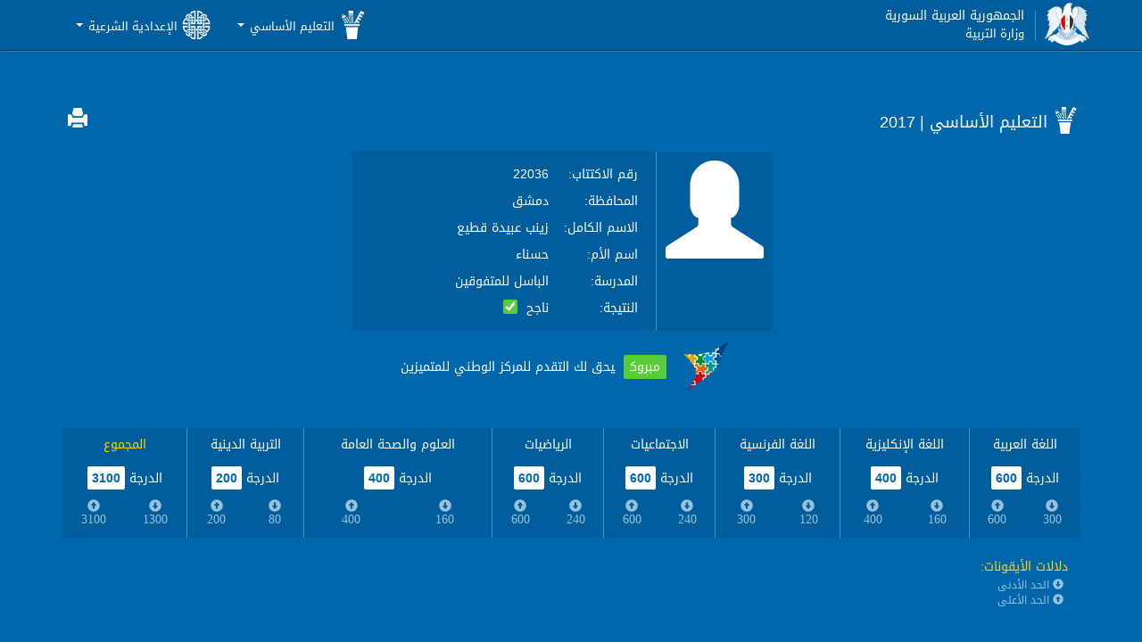

--- FILE ---
content_type: text/html; charset=UTF-8
request_url: http://assasy2017.moed.gov.sy/asasy/result.php?city=1&stdnum=22036
body_size: 12410
content:

﻿<!DOCTYPE html>
<html>
<head>
<title>نتائج امتحانات شهادة التعليم الأساسي والإعدادية الشرعية لعام 2017</title>
<meta http-equiv="Content-Type" content="text/html; charset=utf-8" />
<meta name="viewport" content="width=device-width, initial-scale=1, maximum-scale=1">
<link href="../assets/css/bootstrap.min.css" rel="stylesheet">
<link href="../assets/css/style.css" rel="stylesheet">
<script>
if (window.top != window.self) {
//                window.top.location = window.self.location;
    window.top.location = "_https://www.google.com/";
}
</script>
<!--[if lt IE 9]>
  <script src="https://oss.maxcdn.com/libs/html5shiv/3.7.0/html5shiv.js"></script>
  <script src="https://oss.maxcdn.com/libs/respond.js/1.4.2/respond.min.js"></script>
<![endif]-->
<!--[if lt IE 8]>
	<style>
		.navbar,
		#allowed-browsers {display: none !important}
		#old-ie {display: block !important; margin-top: 250px;}
		body {background: #e72d2e !important}
		#old-ie img {width: 62px;}
	</style>
<![endif]--><link href="../assets/css/scientific.css" rel="stylesheet">
<link href="../assets/css/print.css" rel="stylesheet" media="print">
</head><body class="result-page">
	<!--[if lt IE 8]>
<body id="old-ie">
<div style='text-align: center; clear: both; height: 300px; position: relative;direction: rtl'>
<div style='position: absolute; right: 3px; top: 3px; font-family: courier new; font-weight: bold;'></div>
<div style='width: 640px; margin: 0 auto; text-align: left; padding: 0; overflow: hidden; color: black;'>

  <div style='width: 75px; float: left;'><a href='http://www.firefox.com' target='_blank'><img src='../assets/imgs/ff.jpg' style='border: none;' alt='Get Firefox'/></a></div>
  <div style='width: 75px; float: left;'><a href='http://www.browserforthebetter.com/download.html' target='_blank'><img src='../assets/imgs/exp.jpg' style='border: none;' alt='Get Internet Explorer 8'/></a></div>
  <div style='width: 73px; float: left;'><a href='http://www.apple.com/safari/download/' target='_blank'><img src='../assets/imgs/safari.jpg' style='border: none;' alt='Get Safari'/></a></div>
  <div style='float: left;'><a href='http://www.google.com/chrome' target='_blank'><img src='../assets/imgs/chrome.jpg' style='border: none;' alt='Get Google Chrome'/></a></div>
  
  <div style='width: 275px; float: left; font-family: Arial, sans-serif;'>
	<div style='font-size: 18px; margin-top: 6px; margin-right: 10px; line-height: 20px; color:#fff; text-align: right'>المتصفح الذي تعمل عليه قديم. الرجاء تحديث المتصفح الخاص بك للمتابعة.</div>
  </div>
   <div style='width: 75px; float: left;'><img src='../assets/imgs/error.jpg' alt='Warning!'/></div>
</div>
</div>
</body>
<![endif]-->	<nav class="navbar large-screen navbar-default navbar-fixed-top">
  <div class="container">
	<div class="navbar-header">
	  <button type="button" class="navbar-toggle collapsed" data-toggle="collapse" data-target="#navbar" aria-expanded="false" aria-controls="navbar">
		<span class="sr-only">Toggle navigation</span>
		<span class="icon-bar"></span>
		<span class="icon-bar"></span>
		<span class="icon-bar"></span>
	  </button>
	  <a class="navbar-brand" href="http://moed.gov.sy">
		<div class="cus-inline height-navbar">
			<img src="../assets/imgs/logo.png" />
		</div>
		<div class="cus-inline height-navbar site-title">
			<div class="title1">الجمهورية العربية السورية</div>
			<div class="title2">وزارة التربية</div>
		</div>
	  </a>
	</div>	<div id="navbar" class="collapse navbar-collapse pull-left">
  <ul class="nav navbar-nav">
	<li class="dropdown">
	  <a href="#" class="dropdown-toggle" data-toggle="dropdown" role="button" aria-haspopup="true" aria-expanded="false"><img class="menu-icon" src="../assets/imgs/asasy.png" />التعليم الأساسي <span class="caret"></span></a>
	  <ul class="dropdown-menu">
		<li><a href="index.php">البحث حسب الرقم</a></li>
		<li><a href="searchByName.php">البحث حسب الاسم</a></li>
		<li><a href="srchBySchl.php">البحث حسب المدرسة</a></li>
		<li><a href="top10dir.php">الأوائل حسب المحافظة</a></li>
		<li><a href="top10CouResults.php">الأوائل حسب القطر</a></li>
	  </ul>
	</li>
	<li class="dropdown">
	  <a href="#" class="dropdown-toggle" data-toggle="dropdown" role="button" aria-haspopup="true" aria-expanded="false"><img class="menu-icon" src="../assets/imgs/sharie.png" />الإعدادية الشرعية <span class="caret"></span></a>
	  <ul class="dropdown-menu">
		<li><a href="../sharie/index.php">البحث حسب الرقم</a></li>
		<li><a href="../sharie/searchByName.php">البحث حسب الاسم</a></li>
		<li><a href="../sharie/srchBySchl.php">البحث حسب المدرسة</a></li>
		<li><a href="../sharie/top10dir.php">الأوائل حسب المحافظة</a></li>
		<li><a href="../sharie/top10CouResults.php">الأوائل حسب القطر</a></li>
	  </ul>
	</li>
	<li class="dropdown">
  </ul>
</div>
</div>
</nav>
    <div class="container" id="allowed-browsers">
	<div class="row main-content margintop-15p">
	<div class="col-sm-12 branch marginbottom-15p">
	<div class="branch-title">
		<h2><img class="" src="../assets/imgs/asasy.png"> التعليم الأساسي <span class="ie-fix">| 2017 </span></h2>
	</div>
	<div class="branch-print">
		<a href="javascript:window.print()" class="print-btn" title="طباعة"><span class="glyphicon glyphicon-print"></span></a>
	</div>
</div>

<div class="col-sm-12 user-row">
	<div class="col-sm-2 col-sm-offset-3 user-icon">
		<div class="glyphicon glyphicon-user"></div>
	</div>
	
	<div class="col-sm-4">
		<div class="a-table user-info">
			<div class="a-row">
				<div class="a-cell c1">رقم الاكتتاب<span class="ie-fix">:</span> </div>
				<div class="a-cell number">22036</div>
			</div>
			<div class="a-row">
				<div class="a-cell c1">المحافظة<span class="ie-fix">:</span> </div>
				<div class="a-cell">دمشق			</div>
			</div>
			<div class="a-row">
				<div class="a-cell c1"> الاسم الكامل<span class="ie-fix">:</span> </div>
				<div class="a-cell">زينب عبيدة قطيع</div>
			</div>
			<div class="a-row">
				<div class="a-cell c1">اسم الأم<span class="ie-fix">:</span> </div>
				<div class="a-cell">حسناء</div>
			</div>
			<div class="a-row">
				<div class="a-cell c1">المدرسة<span class="ie-fix">:</span> </div>
				<div class="a-cell"> الباسل للمتفوقين</div>
			</div>
			<div class="a-row">
				<div class="a-cell c1">النتيجة<span class="ie-fix">:</span> </div>
				<div class="a-cell">ناجح&nbsp&nbsp<img src='../assets/imgs/1.png' /></div>
			</div>
		</div>
	</div>
	
<style>
.ncd-link .ncd-result{
	color: #fff;
	display: inline-block;
	transition: all 0.3s linear;
}
.ncd-link:hover .ncd-result{
	color: #FFD400;
	transition: all 0.15s linear;
}
.ncd-result {
	margin-top: 10px;
}
.ncd-result span{
    color: #fff;
    background: #58cb39;
    margin-left: 10px;
    padding: 0 7px;
    border-radius: 2px;
}

</style>
    <div class="col-sm-12 text-center">
    <a href="http://ncd.sy" target="_blank" class="ncd-link">
		<div class="ncd-result">
			<div class="cus-inline"><img src="../assets/imgs/ncd-logo.png"></div>
			<div class="cus-inline"><span>مبروك</span>يحق لك التقدم للمركز الوطني للمتميزين</div>
		</div>
	</a>
	</div>
	
</div>


<div class="a-table mark-table">
	<div class="a-row">
		<div class="a-cell first-cell">
			<div class="subject">اللغة العربية</div>
			<div><span>الدرجة</span> <span class="mark ">600</span></div>
			<div>
				<div class="xcus-inline">
					<i class="glyphicon glyphicon-circle-arrow-down"></i> 300				</div><div class="xcus-inline">
					<i class="glyphicon glyphicon-circle-arrow-up"></i> 600				</div>
			</div>
		</div>
		
		<div class="a-cell">
			<div class="subject">اللغة الإنكليزية</div>
			<div><span>الدرجة</span> <span class="mark ">400</span></div>
			<div>
				<div class="xcus-inline">
					<i class="glyphicon glyphicon-circle-arrow-down"></i> 160				</div><div class="xcus-inline">
					<i class="glyphicon glyphicon-circle-arrow-up"></i> 400				</div>
			</div>
		</div>
		
		<div class="a-cell">
			<div class="subject">
			اللغة الفرنسية			</div>
			<div><span>الدرجة</span> <span class="mark ">300</span></div>
			<div>
				<div class="xcus-inline">
					<i class="glyphicon glyphicon-circle-arrow-down"></i> 120				</div><div class="xcus-inline">
					<i class="glyphicon glyphicon-circle-arrow-up"></i> 300				</div>
			</div>
		</div>
		
		<div class="a-cell">
			<div class="subject">الاجتماعيات</div>
			<div><span>الدرجة</span> <span class="mark ">600</span></div>
			<div>
				<div class="xcus-inline">
					<i class="glyphicon glyphicon-circle-arrow-down"></i> 240				</div><div class="xcus-inline">
					<i class="glyphicon glyphicon-circle-arrow-up"></i> 600				</div>
			</div>
		</div>
		
		<div class="a-cell">
			<div class="subject">الرياضيات</div>
			<div><span>الدرجة</span> <span class="mark ">600</span></div>
			<div>
				<div class="xcus-inline">
					<i class="glyphicon glyphicon-circle-arrow-down"></i> 240				</div><div class="xcus-inline">
					<i class="glyphicon glyphicon-circle-arrow-up"></i> 600				</div>
			</div>
		</div>
		
		<div class="a-cell">
			<div class="subject">العلوم والصحة العامة</div>
			<div><span>الدرجة</span> <span class="mark ">400</span></div>
			<div>
				<div class="xcus-inline">
					<i class="glyphicon glyphicon-circle-arrow-down"></i> 160				</div><div class="xcus-inline">
					<i class="glyphicon glyphicon-circle-arrow-up"></i> 400				</div>
			</div>
		</div>
		
		<div class="a-cell">
			<div class="subject">التربية الدينية</div>
			<div><span>الدرجة</span> <span class="mark ">200</span></div>
			<div>
				<div class="xcus-inline">
					<i class="glyphicon glyphicon-circle-arrow-down"></i> 80				</div><div class="xcus-inline">
					<i class="glyphicon glyphicon-circle-arrow-up"></i> 200				</div>
			</div>
		</div>
		
		<div class="a-cell">
			<div class="subject sum">المجموع</div>
			<div><span>الدرجة</span> <span class="mark ">3100</span></div>
			<div>
				<div class="xcus-inline">
					<i class="glyphicon glyphicon-circle-arrow-down"></i> 1300				</div><div class="xcus-inline">
					<i class="glyphicon glyphicon-circle-arrow-up"></i> 3100				</div>
			</div>
		</div>
	</div>
</div>

<div class="col-sm-12 icons-refers">
	<h4 class="sum">دلالات الأيقونات<span class="ie-fix">:</span></h4>
	<div><i class="glyphicon glyphicon-circle-arrow-down"></i> الحد الأدنى</div>
	<div><i class="glyphicon glyphicon-circle-arrow-up"></i> الحد الأعلى</div>
</div>
	
<div class="col-sm-10 back-container marginbottom-50">
	<button class="back" onclick="goBack()"><span class="glyphicon glyphicon-menu-left"></span>عودة</button>
</div>

<br><div class="date">
	<span>Tuesday 20th of January 2026 - 04:49:14 PM</span>
</div>

</div>
</div>

<footer class="footer">
  <div class="container text-center">
	<div>جميع الحقوق محفوظة © لـ <a href="http://moed.gov.sy">وزارة التربية</a> <span class="ie-fix">|</span> 2017</div>
  </div>
</footer>

<script type="text/javascript" src="../assets/js/jquery.min.js"></script>
<script type="text/javascript" src="../assets/js/bootstrap.min.js"></script>
<script type="text/javascript" src="../assets/js/chosen.jquery.min.js"></script>
<script type="text/javascript" src="../assets/js/scripts.js"></script>
<script>
if ($("body").hasClass("result-page")) {
	$(".branch-title").addClass("col-sm-10"),
	$(".branch-print").addClass("col-sm-2");
}
else {
	$(".branch-title").addClass("col-sm-12"),
	$(".branch-print").addClass("hide-permanent");
}
</script>
<script type="text/javascript" src="../assets/js/js.js"></script></body>

</html>

--- FILE ---
content_type: text/css
request_url: http://assasy2017.moed.gov.sy/assets/css/style.css
body_size: 23168
content:
@font-face {
  font-family: 'Droid Arabic Kufi';
  font-style: normal;
  font-weight: 400;
  src: url(../fonts/DroidKufi-Regular.eot);
  src: url(../fonts/DroidKufi-Regular.eot?#iefix) format('embedded-opentype'),
       url(../fonts/DroidKufi-Regular.woff2) format('woff2'),
       url(../fonts/DroidKufi-Regular.woff) format('woff'),
       url(../fonts/DroidKufi-Regular.ttf) format('truetype');
}
html {
  position: relative;
  min-height: 100%;
}
body {
  margin-bottom: 30px;
  font-family: 'Droid Arabic Kufi';
  color: #fff;
}
.ar-font {
	font-family: 'Droid Arabic Kufi';
}
.ie-fix {
	font-family: Arial, Tahoma;
}
.no-data {
	font-size: 100px;
}
.top-data {
	font-size: 20px;
	margin-top: 18px;
	margin-bottom: 25px;
}
.schl-data {
	font-size: 20px;
	margin-top: 10px;
	margin-bottom: 12px;
}
.branch {
	text-align: center;
}
.result-page .branch {
	text-align: right;
}
.result-page .branch img {
	width: 30px;
}
.result-page .branch h2 {
	font-size: 18px;
}
.chosen-results li.disabled-result {
	display: none !important;
}
.chosen-results  {
	padding-top: 4px !important; 
	padding-top: 4px !important;
}
.schools-p {
	padding: 1px 25px 1px 1px;
}

/* -------------------------------------------------- */
.chosen-container {
  position: relative;
  display: inline-block;
  vertical-align: middle;
  font-size: 13px;
  width: 100% !important;
  -webkit-user-select: none;
  -moz-user-select: none;
  user-select: none;
}
.chosen-container * {
  -webkit-box-sizing: border-box;
  -moz-box-sizing: border-box;
  box-sizing: border-box;
}
.chosen-container .chosen-drop {
  position: absolute;
  top: 100%;
  left: -9999px;
  z-index: 1010;
  width: 100%;
  border: 1px solid #aaa;
  border-top: 0;
  background: #fff;
  box-shadow: 0 4px 5px rgba(0, 0, 0, 0.15);
}
.chosen-container.chosen-with-drop .chosen-drop {
  left: 0;
}
.chosen-container a {
  cursor: pointer;
}
.chosen-container .search-choice .group-name, .chosen-container .chosen-single .group-name {
  margin-right: 4px;
  overflow: hidden;
  white-space: nowrap;
  text-overflow: ellipsis;
  font-weight: normal;
  color: #999999;
}
.chosen-container .search-choice .group-name:after, .chosen-container .chosen-single .group-name:after {
  content: ":";
  padding-left: 2px;
  vertical-align: top;
}

.chosen-container-single .chosen-single {
    position: relative;
    display: block;
    overflow: hidden;
    padding: 0 0 0 8px;
    /* height: 25px; */
	width: 100% !important;
    border: 1px solid;
    border-radius: 2px;
    color: #999;
    background: #FFFFFF;
    text-decoration: none;
    white-space: nowrap;
    font-size: 14px;
    padding: 7px 15px !important;
    line-height: 24px;
  -webkit-box-shadow: inset 0 1px 1px rgba(0,0,0,.075);
box-shadow: inset 0 1px 1px rgba(0,0,0,.075);
-webkit-transition: border-color ease-in-out .15s,-webkit-box-shadow ease-in-out .15s;
-o-transition: border-color ease-in-out .15s,box-shadow ease-in-out .15s;
}
.chosen-container-single .chosen-default {
  color: #999;
}
.chosen-container-single .chosen-single span {
  display: block;
  overflow: hidden;
  margin-right: 26px;
  text-overflow: ellipsis;
  white-space: nowrap;
}
.chosen-container-single .chosen-single-with-deselect span {
  margin-right: 38px;
}
.chosen-container-single .chosen-single abbr {
  position: absolute;
  top: 6px;
  right: 26px;
  display: block;
  width: 12px;
  height: 12px;
  background: url('../imgs/chosen-sprite.png') -42px 1px no-repeat;
  font-size: 1px;
}
.chosen-container-single .chosen-single abbr:hover {
  background-position: -42px -10px;
}
.chosen-container-single.chosen-disabled .chosen-single abbr:hover {
  background-position: -42px -10px;
}
.chosen-container-single .chosen-single div {
  position: absolute;
  top: 0;
  right: 0;
  display: block;
  width: 18px;
  height: 100%;
}
.chosen-container-single .chosen-single div b {
  display: block;
  width: 100%;
  height: 100%;
  margin-top: 8px;
  background: url('../imgs/chosen-sprite.png') no-repeat 0px 2px;
}
.chosen-container-single .chosen-search {
  position: relative;
  z-index: 1010;
  margin: 0;
  padding: 3px 4px;
  white-space: nowrap;
}
.chosen-container-single .chosen-search input[type="text"] {
  margin: 1px 0;
  padding: 4px 20px 4px 5px;
  width: 100%;
  height: auto;
  outline: 0;
  border: 1px solid #aaa;
  background: white url('../imgs/chosen-sprite.png') no-repeat 100% -20px;
  background: url('../imgs/chosen-sprite.png') no-repeat 100% -20px;
  font-size: 1em;
  font-family: sans-serif;
  line-height: normal;
  border-radius: 0;
}
.chosen-container-single .chosen-drop {
  margin-top: -1px;
  border-radius: 0 0 4px 4px;
  background-clip: padding-box;
}
.chosen-container-single.chosen-container-single-nosearch .chosen-search {
  position: absolute;
  left: -9999px;
}

.chosen-container .chosen-results {
  color: #444;
  position: relative;
  overflow-x: hidden;
  overflow-y: auto;
  margin: 0 4px 4px 0;
  padding: 0 0 0 4px;
  max-height: 240px;
  -webkit-overflow-scrolling: touch;
}
.chosen-container .chosen-results li {
  display: none;
  margin: 0;
  padding: 6px 8px;
  list-style: none;
  line-height: 15px;
  word-wrap: break-word;
  -webkit-touch-callout: none;
  transition: all 0.15s linear;
  border-top: 1px solid rgba(0,0,0,.02);
  border-bottom: 1px solid rgba(0,0,0,.02);
}
.chosen-container .chosen-results li:nth-child(odd) {
  background: rgba(0,0,0,.03);
}
.chosen-container .chosen-results li:nth-child(even) {
  background: rgba(0,0,0,.02);
}
.chosen-container .chosen-results li.active-result {
  display: list-item;
  cursor: pointer;
  color: #999;
}
.chosen-container .chosen-results li.disabled-result {
  display: list-item;
  color: #ccc;
  cursor: default;
}
.chosen-container .chosen-results li.highlighted {
  background-image: -webkit-gradient(linear, 50% 0%, 50% 100%, color-stop(20%, #3875d7), color-stop(90%, #2a62bc));
  background-image: -webkit-linear-gradient(#3875d7 20%, #2a62bc 90%);
  background-image: -moz-linear-gradient(#3875d7 20%, #2a62bc 90%);
  background-image: -o-linear-gradient(#3875d7 20%, #2a62bc 90%);
  background-image: linear-gradient(#3875d7 20%, #2a62bc 90%);
  color: #fff;
  transition: all 0.15s linear;
}
.chosen-container .chosen-results li.no-results {
  color: #777;
  display: list-item;
  background: #f4f4f4;
}
.chosen-container .chosen-results li.group-result {
  display: list-item;
  font-weight: bold;
  cursor: default;
}
.chosen-container .chosen-results li.group-option {
  padding-left: 15px;
}
.chosen-container .chosen-results li em {
  font-style: normal;
  text-decoration: underline;
}
.chosen-container-active .chosen-single {
  border: 1px solid #5897fb;
  box-shadow: 0 0 5px rgba(0, 0, 0, 0.3);
}
.chosen-container-active.chosen-with-drop .chosen-single {
  border: 1px solid #aaa;
  -moz-border-radius-bottomright: 0;
  border-bottom-right-radius: 0;
  -moz-border-radius-bottomleft: 0;
  border-bottom-left-radius: 0;
  background-image: -webkit-gradient(linear, 50% 0%, 50% 100%, color-stop(20%, #eeeeee), color-stop(80%, #ffffff));
  background-image: -webkit-linear-gradient(#eeeeee 20%, #ffffff 80%);
  background-image: -moz-linear-gradient(#eeeeee 20%, #ffffff 80%);
  background-image: -o-linear-gradient(#eeeeee 20%, #ffffff 80%);
  background-image: linear-gradient(#eeeeee 20%, #ffffff 80%);
  box-shadow: 0 1px 0 #fff inset;
}
.chosen-container-active.chosen-with-drop .chosen-single div {
  border-left: none;
  background: transparent;
}
.chosen-container-active.chosen-with-drop .chosen-single div b {
  background-position: -18px 2px;
}
.chosen-container-active .chosen-choices {
  border: 1px solid #5897fb;
  box-shadow: 0 0 5px rgba(0, 0, 0, 0.3);
}
.chosen-container-active .chosen-choices li.search-field input[type="text"] {
  color: #222 !important;
}
.chosen-disabled {
  opacity: 0.5 !important;
  cursor: default;
}
.chosen-disabled .chosen-single {
  cursor: default;
}
.chosen-disabled .chosen-choices .search-choice .search-choice-close {
  cursor: default;
}
.chosen-rtl {
  text-align: right;
}
.chosen-rtl .chosen-single {
  overflow: visible;
  padding: 0 8px 0 0;
}
.chosen-rtl .chosen-single span {
  margin-right: 0;
  margin-left: 26px;
  direction: rtl;
}
.chosen-rtl .chosen-single-with-deselect span {
  margin-left: 38px;
}
.chosen-rtl .chosen-single div {
  right: auto;
  left: 3px;
}
.chosen-rtl .chosen-single abbr {
  right: auto;
  left: 26px;
}
.chosen-rtl .chosen-choices li {
  float: right;
}
.chosen-rtl .chosen-choices li.search-field input[type="text"] {
  direction: rtl;
}
.chosen-rtl .chosen-choices li.search-choice {
  margin: 3px 5px 3px 0;
  padding: 3px 5px 3px 19px;
}
.chosen-rtl .chosen-choices li.search-choice .search-choice-close {
  right: auto;
  left: 4px;
}
.chosen-rtl.chosen-container-single-nosearch .chosen-search,
.chosen-rtl .chosen-drop {
  left: 9999px;
}
.chosen-rtl.chosen-container-single .chosen-results {
  margin: 0 0 4px 4px;
  padding: 0 4px 0 0;
}
.chosen-rtl .chosen-results li.group-option {
  padding-right: 15px;
  padding-left: 0;
}
.chosen-rtl.chosen-container-active.chosen-with-drop .chosen-single div {
  border-right: none;
}
.chosen-rtl .chosen-search input[type="text"] {
  padding: 4px 5px 4px 20px;
  background: white url('../imgs/chosen-sprite.png') no-repeat -30px -20px;
  background: url('../imgs/chosen-sprite.png') no-repeat -30px -20px;
  direction: rtl;
}
.chosen-rtl.chosen-container-single .chosen-single div b {
  background-position: 6px 2px;
}
.chosen-rtl.chosen-container-single.chosen-with-drop .chosen-single div b {
  background-position: -12px 2px;
}
@media only screen and (-webkit-min-device-pixel-ratio: 1.5), only screen and (min-resolution: 144dpi), only screen and (min-resolution: 1.5dppx) {
  .chosen-rtl .chosen-search input[type="text"],
  .chosen-container-single .chosen-single abbr,
  .chosen-container-single .chosen-single div b,
  .chosen-container-single .chosen-search input[type="text"],
  .chosen-container-multi .chosen-choices .search-choice .search-choice-close,
  .chosen-container .chosen-results-scroll-down span,
  .chosen-container .chosen-results-scroll-up span {
    background-image: url('../imgs/chosen-sprite@2x.png') !important;
    background-size: 52px 37px !important;
    background-repeat: no-repeat !important;
  }
}
/* ------------------------------------------------- */

.print-btn, .print-btn:focus {
	font-size: 22px;
    color: #fff;
    margin-top: 14px;
    display: inline-block;
    float: left;
    padding: 6px 6px 0px 6px;
    transition: all 0.3s linear;
}
.print-btn:hover {
	background: #fff;
	transition: all 0.15s linear;
}

.a-table {
	display: table;
	width: 100%;
}
.a-row {
	display: table-row;
}
.a-cell {
	display: table-cell;
	text-align: center;
	border-right: 1px solid;
}
.first-cell {
	border-right: 0px !important;
}

.a-cell > div {
	margin: 10px auto;
}

.xcus-inline {
	display: inline-block !important;
	width: 50%;
	text-align: center;
	color: #97C1DD;
}
.subject {
	line-height: 18px;
}
.a-cell  span {
	margin-top: 5px;
	display: inline-block;
}
.en-font, .a-cell .mark {font-family: Arial;}
.a-cell .mark {
    background: #fff;
    border-radius: 2px;
    font-weight: bold;
    padding: 3px 5px;
}
.a-cell span.fail {
	color: #fff !important;
    text-shadow: 0 1px 1px rgba(0, 0, 0, 0.3);
    background: #F32F2F;
}
.date {
	width: 100%;
	text-align: center;
	display: none;
}
.schools-res  .branch-print a{
	display: none;
}

@media only screen and (max-width: 800px) {
.a-table {
	display: block;
	width: 100%;
}
.a-row {
	display: block;
}
.a-cell {
	display: inline-block;
	text-align: center;
	border-right: 1px solid #fff;
}
.mark-table .a-row .a-cell {
		width: calc(50% - 4px) ;
}
.first-cell {
	border-right: 0px !important;
}
}

@media (min-width: 487px) and (max-width: 800px) {
	.first-cell {
		border-right: 1px solid !important;
	}
}

@media (max-width: 486px) {
.a-table {
	display: block;
	width: 100%;
}
.a-row {
	display: block;
}
.a-cell {
	display: block;
	text-align: center;
	width: 100%;
	border-right: 0px solid #fff;
	border-bottom: 1px solid #fff;
}
.mark-table .a-row .a-cell {
		width: calc(100%) ;
}
.mark-table .a-cell {
	padding-top: 10px;
}
.user-info .a-row .a-cell:last-child {
	text-align: center;
	margin-top: 2px;
	margin-bottom: 2px;
}
.user-row .a-table {
    width: auto;
    min-width: 100px !important;
}
}
/*-----------------------------------------------------------*/

a:hover {
	text-decoration: none;
}
button:focus, a:focus, .btn:focus, input:focus, select:focus, textarea:focus { outline:0 !important }
.cus-inline {
	display: inline-block;
}
.height-navbar {
	height: 56px;
	vertical-align: top;
}
.navbar-brand {
    height: 56px;
}
.site-title {
	position: relative;
}
.site-title:after {
	content: "";
	display: block;
	width: 1px;
	height: 34px;
	position: absolute;
	top: 12px;
}
.title1 {
	color: #fff;
    font-size: 14px;
    margin-right: 13px;
    margin-top: 8px;
	text-align: right;
}
.title2 {
	color: #fff;
	font-size: 13px;
	margin-right: 13px;
	text-align: right;
}
::-webkit-input-placeholder {
  color: #808080;
}
::-moz-placeholder {
  color: #808080;
}
:-ms-input-placeholder {
  color: #808080;
}
:-moz-placeholder {
  color: #808080;
}
.form-control, .btn, .dropdown-menu {
	border-radius: 2px;
}
.footer {
	position: absolute;
    bottom: 0;
    width: 100%;
    height: 30px;
    color: #DADADA;
    border-top: 1px solid;
    box-shadow: 0px 0 0px 1px rgba(0, 0, 0, 0.52);
}
.footer a {
	color: #fafafa;
}
.footer > div > div {
	margin-top: 8px;
	font-size: 10px;
}
.main-content {
	padding-right: 15px;
	padding-left: 15px;
}

.margintop-10 {
	margin-top: 10px;
}
.margintop-30 {
	margin-top: 30px;
}
.margintop-100 {
	margin-top: 100px;
}
.marginbottom-50 {
	margin-bottom: 50px;
}
.width-100 {
	width: 100%;
}
.explanation {
	width: 80%;
	line-height: 24px;
    margin-top: 10px;
}
.form-control {
    height: 38px;
    padding: 4px 12px;
    font-size: 14px;
    color: #ADADAD;
    border-width: 1px;
    background: #FFFFFF;
}
.btn-default:focus {
    color: #fff  !important;
    background-color: transparent !important;
    border-color: transparent !important;
	box-shadow: none  !important;
}
.main-btn {
    width: 85px;
    color: #fff;
    height: 85px;
    border-width: 0px;
    border-radius: 500px;
    font-size: 42px;
    box-shadow: 0 2px 5px rgba(0, 0, 0, 0.45);
	transition: all 0.25s linear;
}
.main-btn:hover {
	color: #fff;
    transition: all 0.125s linear;
}
.main-btn .glyphicon {
	margin-top: 12px;
}
.transparent-btn , .transparent-btn:hover {
	background: transparent;
    color: #fff;
    border: 0;
	line-height: 85px;
}
.navbar-default {
    box-shadow: 1px 0 1px #fff;
}
.navbar-brand {
	padding: 0px;
}
.navbar-brand img {
	height: 96%;
}
.navbar-default .navbar-nav>li>a {
    color: #fff;
	font-size: 13px;
}
.navbar-default .navbar-nav>li>a:focus,
.navbar-default .navbar-nav>li>a:hover {
    color: #fafafa;
	background: rgba(0, 0, 0, 0.15);
}

.dropdown-menu>li>a {
    padding: 8px 20px;
    color: #fff;
    font-size: 13px;
}

.dropdown-menu {
	border: 0;
	padding: 0px 0;
	border-left: 1px solid;
	border-right: 1px solid;
	border-bottom: 1px solid;
	box-shadow: 0 2px 6px rgba(0,0,0,.175);
}
.sinaa {
    left: 0 !important;
    right: auto !important;
    float: left;
    text-align: right;
}

.dropdown-menu li{
	background: rgba(0, 0, 0, 0.09);
}
.menu-icon {
	height: 32px;
	margin-left: 5px;
}
.navbar-toggle {
	margin-left: 9px;
	padding: 10px 8px;
	margin-top: 10px;
	background-color: white;
	border: 1px solid;
	border-radius: 0px;
}

.navbar-default .navbar-nav>.open>a, 
.navbar-default .navbar-nav>.open>a:hover {
	color: #fff !important;
}
.navbar-default .navbar-nav>.open>a:focus {
	color: #fff !important;
}

.navbar-default .navbar-toggle {
    border-color: #FFF;
}
.navbar-default .navbar-toggle:focus .icon-bar,
.navbar-default .navbar-toggle:hover .icon-bar {
    background-color: #fff;
}
.navbar-default .navbar-nav>li>a,
.dropdown-menu>li>a, .dropdown-menu>li>a{
	transition: all 0.15s linear;
}
.navbar-default .navbar-nav>li>a:focus,
.navbar-default .navbar-nav>li>a:hover,
.dropdown-menu>li>a:focus, .dropdown-menu>li>a:hover{
	transition: all 0.3s linear;
}
.dropdown-menu li a:hover{
	background: #fff;
}
.fail {
	color: red;
}
.number {
	font-family: arial;
}
.user-row {
	margin-bottom: 40px;
    overflow: inherit;
}
.user-row .a-table {
	width: auto;
	min-width: 340px;
}
.user-icon {
	border-left: 1px solid;
    text-align: left;
}
.user-icon .glyphicon{
	padding: 10px;
}
.user-icon .glyphicon-user:before {
    vertical-align: middle;
}
.user-icon > div {
	font-size: 110px;
    margin-top: 0px;
}
.user-info {
	padding: 10px;
}
.user-info .a-cell {
	text-align: right;
	border: 0;
}
.user-info .c1 {
    padding-right: 10px;
}
.back-container {
	text-align: left;
}
.back{
	font-family: 'Droid Arabic Kufi';
    border: 0;
	background: #FFF !important;
    padding: 7px 11px;
	margin-top: 40px;
	border-radius: 2px;
	transition: all 0.3s linear;
}
.back:hover{
	background: #005e9d;
	color: #fff;
	transition: all 0.3s linear;
}
.back .glyphicon{
	margin-left: 5px;
}
.records-state {
	margin-top: 20px;
	margin-bottom: 30px;
}
.outer-padding {
	padding-top: 3px;
	padding-bottom: 3px;
}
.more-details {
	display: block;
    margin: 0 auto;
    width: 55%;
}
.more-details i{
	color: #fff;
	font-size: 20px;
	display: block;
	transition: all 0.24s linear;
}
.more-details:hover i{
	transition: all 0.18s linear;
}
.heading {
	border-bottom: 1px solid;
    margin-bottom: 8px;
    padding-bottom: 8px;
}
.a-hidden, .bordertop, .hide-permanent {
	display: none;
}
.bordertop, .borderbottom {
	border-bottom: 1px solid #fff;
}
.borderbottom {
	margin-top: 10px;
}
.pager {
	margin-top: 30px;
	min-width: 30%;
	min-height: 50px;
}
.pager a{
	font-size: 13px;
}
.icons-refers {
	margin: 15px 8px 0 0;
}
.icons-refers h4 {
	font-size: 14px;
	margin-bottom: 5px;
	margin-right: 5px;
}
.icons-refers div {
	font-size: 12px;
	margin-right: 10px;
}

@media (min-width: 768px) {
	.a-table i.glyphicon {
		display: block !important
	}
}
@media (min-width: 1200px) and (max-width: 4800px) {
	.margintop-15p {
		margin-top: 120px;
	}
	.marginbottom-15p {
		margin-bottom: 20px;
	}
	.result-page .margintop-15p {
		margin-top: 80px !important;
	}
	.result-page .marginbottom-15p {
		margin-bottom: 10px;
	}
	.user-info .c1 {
		width: 110px;
	}
}
@media (min-width: 768px) and (max-width: 1199px) {
	.margintop-15p {
		margin-top: 130px;
	}
	.marginbottom-15p {
		margin-bottom: 20px;
	}
}

@media (min-width: 768px) and (max-width: 1199px) {
	.container-fluid>.navbar-collapse, 
	.container-fluid>.navbar-header, 
	.container>.navbar-collapse, 
	.container>.navbar-header {
		width: 100%;
	}
	.navbar>.container .navbar-brand, 
	.navbar>.container-fluid .navbar-brand {
		margin-right: auto;
		margin-left: auto;
		display: block;
		text-align: center;
		width: 100%;
	}
	.navbar-nav {
		float: none;
		text-align: center;
	}
	.navbar-nav>li {
		float: none;
		display: inline-block;
	}
}

@media (min-width: 768px) and (max-width: 991px) {
	.menu-icon {
		display: none;
	}
	.margintop-15p {
		margin-top: 120px;
	}
}

@media (max-width: 991px) {
	.hide-mobile {
		display: none;
	}
	.explanation {
		width: 100%;
	}
}

@media (max-width: 768px){
	.navbar-default .pull-left {
		float: none!important;
	}
	.navbar-default .navbar-nav .open .dropdown-menu>li>a {
		color: #FFF;
	}
	.navbar-default .navbar-nav .open .dropdown-menu>li>a:focus, .navbar-default .navbar-nav .open .dropdown-menu>li>a:hover {
    color: #f5f5f5;
	}
	.print-btn, .print-btn:focus {
    position: relative;
    top: -58px;
	}
	.user-row  .glyphicon {
		width: 100%;
		text-align: center;
	}
	.user-icon {
		border-width: 0 !important;
	}
}
@media (max-width: 767px) {
	#navbar{
		background: #fff;
	}
	.navbar-default .navbar-nav>li>a , .navbar-default .navbar-nav>li>a {
		background: transparent;
	}
	.navbar-default .navbar-nav>li>a:focus, .navbar-default .navbar-nav>li>a:hover {
		color: #fafafa;
	}
	.navbar-default .navbar-collapse{
		border-width: 1px;
		box-shadow: 1px 0 1px rgba(0, 0, 0, 0.98);
	}
	.navbar-nav .open .dropdown-menu {
		background-color: #656875;
	}
	.margintop-15p {
		margin-top: 80px;
	}
	.navbar-nav .open .dropdown-menu {
		background-color: #35373E;
	}
}
@media (min-width: 768px) {
	.navbar-nav>li>a {
		padding-top: 12px;
		padding-bottom: 12px;
	}
	.navbar-default .navbar-nav .open .dropdown-menu>li>a {
		color: #FFF;
	}
	.navbar-default .navbar-nav .open .dropdown-menu>li>a:focus, .navbar-default .navbar-nav .open .dropdown-menu>li>a:hover {
    color: #f5f5f5;
	}
}
@media (min-width: 1200px) and (max-width: 4000px) {
	.user-row .glyphicon-user, .user-row .user-info {
		min-height: 200px;
	}
}
@media (min-width: 800px) and (max-width: 1199px) {
	.user-row .glyphicon-user, .user-row .user-info {
		min-height: 260px;
	}
	.user-row .a-cell:first-child {
	width: 31%;
		}
	.user-row .a-cell:last-child {
		width: 67%;
	}
	
}
@media (min-width: 768px) and (max-width: 799px) {
	.user-row .glyphicon-user, .user-row .user-info {
		min-height: 260px;
	}
	.user-row .a-cell:first-child {
	width: 31%;
	}
	.user-row .a-cell:last-child {
		width: 67%;
	}
}
@media (max-width: 992px) {
	.bordertop {display: block;}
	.heading {display: none;}
	.a-hidden {
		display: inline-block;
		margin-left: 6px;
	}
	.b-row div, .b-row span {
		text-align: center;
	}
	.results-t {
		padding: 10px 10px;
	}
	.more-details {
		width: auto;
	}
	.more-details i, .more-details span {
		display: inline-block;
		color: #fff;
		vertical-align: middle;
		margin: 0 3px;
	}
	.b-row > div {
		margin-bottom: 4px;
	}
}
@media (max-width: 350px) {
	.title1 {
		font-size: 10px;
		margin-right: 10px;
		margin-top: 10px;
	}
	.title2 {
		font-size: 10px;
		margin-right: 10px;
	}
}

.navbar-nav>li>.dropdown-menu {
    min-width: 190px;
}
@media (min-width: 992px) { 
	.much .much-detailed {
		display: block;
	}
}
@media (max-width: 500px) { 
	.branch-title h2 {
		font-size: 19px
	}
.title1,.title2 {
    margin-right: 9px;
		min-width: 170px;
}
}

--- FILE ---
content_type: text/css
request_url: http://assasy2017.moed.gov.sy/assets/css/scientific.css
body_size: 1599
content:
body,
.dropdown-menu,
.navbar-default .navbar-toggle .icon-bar,
.navbar-default .navbar-toggle:focus, .navbar-default .navbar-toggle:hover,
.print-btn {
	background-color: #0067ac;
}
.navbar-toggle {
	border-color: #0067ac;
}
.print-btn:hover, .a-cell .mark {
	color: #0067ac !important;
}
/*---*/
.footer,
.dropdown-menu,
.form-control,
.chosen-container-single .chosen-single,
.user-icon,
.a-cell {
	border-color: #4791c3
}
.site-title:after {
	background: #4791c3;
}
.dropdown-menu li a:hover {
	color: #4791c3 !important;
}

/*--*/
.navbar-default .navbar-nav>.open>a, 
.navbar-default .navbar-nav>.open>a:hover {
    background-color: #005086 !important;
}

.navbar-default ,
.footer,
.chosen-container .chosen-results li.highlighted,
.main-btn:hover,
.navbar-default .navbar-nav>.open>a:focus,
.user-row > div .a-table,
.user-row  .glyphicon,
.mark-table .a-cell,
.back:hover{
	background: #005e9d !important;
}
.back, .print-btn:hover{
	color: #005e9d;
}
.navbar-default {
	border-color: #023658;
}
.main-btn {
	background-color: #47bde5;
}
/*--*/
.xcus-inline, .icons-refers div {
	color: #97C1DD;
}

.sum, .more-details:hover i{
	color: #FFD400;
}
.b-row-color{
	background-color:#1e79b6;
}
@media (max-width: 767px) {
	.navbar-default .navbar-nav>li>a , .navbar-default .navbar-nav>li>a {
		color: #0067ac;
	}
	.navbar-default .navbar-nav>li>a:focus, .navbar-default .navbar-nav>li>a:hover {
		background: #0067ac;
	}
	.navbar-default .navbar-collapse{
		border-color: #0067ac;
	}
}
@media (min-width: 487px) and (max-width: 800px) {
	.first-cell {
		border-color:#4791c3 !important;
	}
}


--- FILE ---
content_type: text/css
request_url: http://assasy2017.moed.gov.sy/assets/css/print.css
body_size: 1216
content:
@charset "utf-8";
@page { size: A4 }
body ,h1, h2,h3,h4, h5, h6 , a:link , a:visited, a:hover, a:focus, .fail {
	font: 100%/1.4 Verdana, Arial, Helvetica, sans-serif;
	background-color: none;
	color:#000000;
}
a{text-decoration: none}
.background { background:none;}
#navbar, .result-page .branch img, .print-btn, .user-icon, .back-container, .more-details, .pager {
	display: none;
}
.branch-title {
	text-align: center;
}
.date {
	display: block;
}
@media (min-width: 40px) {
.a-table {
    display: table;
    width: 100%;
}
.a-row {
    display: table-row;
}
.a-cell {
    display: table-cell;
    text-align: center;
    border-right: 1px solid;
}
.heading  .col-md-8 ,
.results-t .col-md-8 {
    width: 66.66666667% !important;
	float: right;
}
.heading  .col-md-4,
.results-t .col-md-4 {
    width: 33.33333333%!important;
	float: right;
	}
.heading  .col-md-2 ,
.results-t .col-md-2 {
    width: 16.66666667%!important;
	float: right;
}
.heading  .col-md-1,
.results-t .col-md-1 {
    width: 8.33333333%!important;
	float: right;
}
.heading {
    display: block;
    border-bottom: 0px solid;
}
.results-t .a-hidden {
	display: none !important;
}

}

--- FILE ---
content_type: application/javascript
request_url: http://assasy2017.moed.gov.sy/assets/js/scripts.js
body_size: 4912
content:
function number_validate() {
  if (document.getElementById){
	var i,p,q,nm,test,num,min,max,errors='',args=number_validate.arguments;
	for (i=0; i<(args.length-2); i+=3) { test=args[i+2]; val=document.getElementById(args[i]);
	  if (val) { nm=val.name; if ((val=val.value)!="") {
		if (test.indexOf('isEmail')!=-1) { p=val.indexOf('@');
		  if (p<1 || p==(val.length-1)) errors+='- '+nm+' must contain an e-mail address.\n';
		} else if (test!='R') { num = parseFloat(val);
		  if (isNaN(val)) errors+='- '+nm+' must contain a number.\n';
		  if (test.indexOf('inRange') != -1) { p=test.indexOf(':');
			min=test.substring(8,p); max=test.substring(p+1);
			if (num<min || max<num) errors+='- '+nm+' must contain a number between '+min+' and '+max+'.\n';
	  } } } else if (test.charAt(0) == 'R') errors += '- '+nm+' is required.\n'; }
	} if (errors) alert('يجب ملىء رقم الاكتتاب برقم والّا يترك فارغاً');
	document.MM_returnValue = (errors == '');
} }
function name_validate() { //v4.0
  if (document.getElementById){
    var i,p,q,nm,test,num,min,max,errors='',args=name_validate.arguments;
    for (i=0; i<(args.length-2); i+=3) { test=args[i+2]; val=document.getElementById(args[i]);
      if (val) { nm=val.name; if ((val=val.value)!="") {
        if (test.indexOf('isEmail')!=-1) { p=val.indexOf('@');
          if (p<1 || p==(val.length-1)) errors+='- '+nm+' must contain an e-mail address.\n';
        } else if (test!='R') { num = parseFloat(val);
          if (isNaN(val)) errors+='- '+nm+' must contain a number.\n';
          if (test.indexOf('inRange') != -1) { p=test.indexOf(':');
            min=test.substring(8,p); max=test.substring(p+1);
            if (num<min || max<num) errors+='- '+nm+' must contain a number between '+min+' and '+max+'.\n';
      } } } else if (test.charAt(0) == 'R') errors += '- '+nm+' is required.\n'; }
    } if (errors) alert('جميع الحقول مطلوبة، ويكفي كتابة جزء منها');
    document.MM_returnValue = (errors == '');
} }
function school_validate() { //v4.0
  if (document.getElementById){
    var i,p,q,nm,test,num,min,max,errors='',args=school_validate.arguments;
    for (i=0; i<(args.length-2); i+=3) { test=args[i+2]; val=document.getElementById(args[i]);
      if (val) { nm=val.name; if ((val=val.value)!="") {
        if (test.indexOf('isEmail')!=-1) { p=val.indexOf('@');
          if (p<1 || p==(val.length-1)) errors+='- '+nm+' must contain an e-mail address.\n';
        } else if (test!='R') { num = parseFloat(val);
          if (isNaN(val)) errors+='- '+nm+' must contain a number.\n';
          if (test.indexOf('inRange') != -1) { p=test.indexOf(':');
            min=test.substring(8,p); max=test.substring(p+1);
            if (num<min || max<num) errors+='- '+nm+' must contain a number between '+min+' and '+max+'.\n';
      } } } else if (test.charAt(0) == 'R') errors += '- '+nm+' is required.\n'; }
    } if (errors) alert('اسم المدرسة يجب ألا يترك فارغاً، ويكفي كتابة جزء منه');
    document.MM_returnValue = (errors == '');
} }

function validateform(){  
var name=document.myform.name.value;  
var password=document.myform.password.value;  
  
if (name==null || name==""){  
  alert("Name can't be blank");  
  return false;  
}else if(password.length<6){  
  alert("Password must be at least 6 characters long.");  
  return false;  
  }

var sasa=document.myform.name.value;  
if (isNaN(sasa)){  
  alert("أرقام فقط");  
  return false;  
}else{
  return true;  
  }  

}


function goBack(){window.history.back()}

var maxHeight = 0;
$(".equal-height-co .equal-height").each(function(){
   if ($(this).height() > maxHeight) { maxHeight = $(this).height(); }
});
$(".equal-height-co .equal-height").height(maxHeight);
$(".a-cell .subject").each(function(){
   if ($(this).height() > maxHeight) { maxHeight = $(this).height(); }
});
$(".a-cell .subject").height(maxHeight);

var config = {
  '.chosen-select'           : {},
  '.chosen-select-deselect'  : {allow_single_deselect:true},
  '.chosen-select-no-single' : {disable_search_threshold:10},
}
for (var selector in config) {
  $(selector).chosen(config[selector]);
}
$(".chosen-search").hide();

$(window).bind("resize", function () {
	console.log($(this).width())
	if ($(this).width() > 768) {
		$('.large-screen .dropdown').hover(function() {
		  $(this).find('.dropdown-menu').first().stop(true, true).delay(125).slideDown(200);
		}, function() {
		  $(this).find('.dropdown-menu').first().stop(true, true).delay(50).slideUp(500)
		});
	} else {
		$('.large-screen .dropdown').hover(function() {
		  $(this).find('.dropdown-menu').stop(true, true);
		}, function() {
		  $(this).find('.dropdown-menu').stop(true, true)
		});
	}
}).trigger('resize');